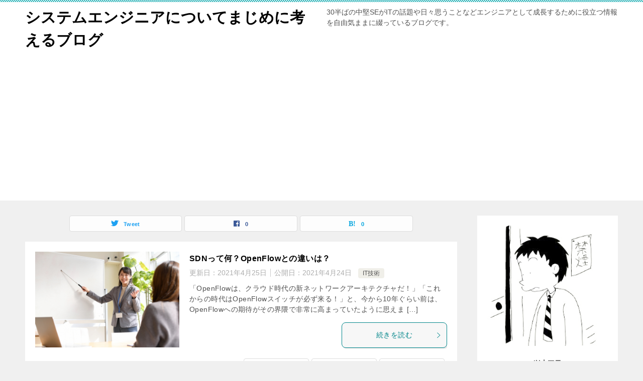

--- FILE ---
content_type: text/html; charset=UTF-8
request_url: https://blog.it-mem.info/page/6/
body_size: 12392
content:
<!doctype html>
<html lang="ja" class="col2">
<head>
<!-- Global site tag (gtag.js) - Google Analytics -->
<script async src="https://www.googletagmanager.com/gtag/js?id=G-Z5773810S6"></script>
<script>
  window.dataLayer = window.dataLayer || [];
  function gtag(){dataLayer.push(arguments);}
  gtag('js', new Date());

  gtag('config', 'G-Z5773810S6');
</script>	<meta charset="UTF-8">
	<meta name="viewport" content="width=device-width, initial-scale=1">
	<link rel="profile" href="http://gmpg.org/xfn/11">

	<title>システムエンジニアについてまじめに考えるブログ ｜ ページ 6</title>
<meta name='robots' content='max-image-preview:large' />
    <script>
        var ajaxurl = 'https://blog.it-mem.info/wp-admin/admin-ajax.php';
        var sns_cnt = true;
            </script>
	<link rel="alternate" type="application/rss+xml" title="システムエンジニアについてまじめに考えるブログ &raquo; フィード" href="https://blog.it-mem.info/feed/" />
<link rel="alternate" type="application/rss+xml" title="システムエンジニアについてまじめに考えるブログ &raquo; コメントフィード" href="https://blog.it-mem.info/comments/feed/" />
<script type="text/javascript">
window._wpemojiSettings = {"baseUrl":"https:\/\/s.w.org\/images\/core\/emoji\/14.0.0\/72x72\/","ext":".png","svgUrl":"https:\/\/s.w.org\/images\/core\/emoji\/14.0.0\/svg\/","svgExt":".svg","source":{"concatemoji":"https:\/\/blog.it-mem.info\/wp-includes\/js\/wp-emoji-release.min.js?ver=6.2.8"}};
/*! This file is auto-generated */
!function(e,a,t){var n,r,o,i=a.createElement("canvas"),p=i.getContext&&i.getContext("2d");function s(e,t){p.clearRect(0,0,i.width,i.height),p.fillText(e,0,0);e=i.toDataURL();return p.clearRect(0,0,i.width,i.height),p.fillText(t,0,0),e===i.toDataURL()}function c(e){var t=a.createElement("script");t.src=e,t.defer=t.type="text/javascript",a.getElementsByTagName("head")[0].appendChild(t)}for(o=Array("flag","emoji"),t.supports={everything:!0,everythingExceptFlag:!0},r=0;r<o.length;r++)t.supports[o[r]]=function(e){if(p&&p.fillText)switch(p.textBaseline="top",p.font="600 32px Arial",e){case"flag":return s("\ud83c\udff3\ufe0f\u200d\u26a7\ufe0f","\ud83c\udff3\ufe0f\u200b\u26a7\ufe0f")?!1:!s("\ud83c\uddfa\ud83c\uddf3","\ud83c\uddfa\u200b\ud83c\uddf3")&&!s("\ud83c\udff4\udb40\udc67\udb40\udc62\udb40\udc65\udb40\udc6e\udb40\udc67\udb40\udc7f","\ud83c\udff4\u200b\udb40\udc67\u200b\udb40\udc62\u200b\udb40\udc65\u200b\udb40\udc6e\u200b\udb40\udc67\u200b\udb40\udc7f");case"emoji":return!s("\ud83e\udef1\ud83c\udffb\u200d\ud83e\udef2\ud83c\udfff","\ud83e\udef1\ud83c\udffb\u200b\ud83e\udef2\ud83c\udfff")}return!1}(o[r]),t.supports.everything=t.supports.everything&&t.supports[o[r]],"flag"!==o[r]&&(t.supports.everythingExceptFlag=t.supports.everythingExceptFlag&&t.supports[o[r]]);t.supports.everythingExceptFlag=t.supports.everythingExceptFlag&&!t.supports.flag,t.DOMReady=!1,t.readyCallback=function(){t.DOMReady=!0},t.supports.everything||(n=function(){t.readyCallback()},a.addEventListener?(a.addEventListener("DOMContentLoaded",n,!1),e.addEventListener("load",n,!1)):(e.attachEvent("onload",n),a.attachEvent("onreadystatechange",function(){"complete"===a.readyState&&t.readyCallback()})),(e=t.source||{}).concatemoji?c(e.concatemoji):e.wpemoji&&e.twemoji&&(c(e.twemoji),c(e.wpemoji)))}(window,document,window._wpemojiSettings);
</script>
<style type="text/css">
img.wp-smiley,
img.emoji {
	display: inline !important;
	border: none !important;
	box-shadow: none !important;
	height: 1em !important;
	width: 1em !important;
	margin: 0 0.07em !important;
	vertical-align: -0.1em !important;
	background: none !important;
	padding: 0 !important;
}
</style>
	<link rel='stylesheet' id='wp-block-library-css' href='https://blog.it-mem.info/wp-includes/css/dist/block-library/style.min.css?ver=6.2.8' type='text/css' media='all' />
<link rel='stylesheet' id='classic-theme-styles-css' href='https://blog.it-mem.info/wp-includes/css/classic-themes.min.css?ver=6.2.8' type='text/css' media='all' />
<style id='global-styles-inline-css' type='text/css'>
body{--wp--preset--color--black: #000000;--wp--preset--color--cyan-bluish-gray: #abb8c3;--wp--preset--color--white: #ffffff;--wp--preset--color--pale-pink: #f78da7;--wp--preset--color--vivid-red: #cf2e2e;--wp--preset--color--luminous-vivid-orange: #ff6900;--wp--preset--color--luminous-vivid-amber: #fcb900;--wp--preset--color--light-green-cyan: #7bdcb5;--wp--preset--color--vivid-green-cyan: #00d084;--wp--preset--color--pale-cyan-blue: #8ed1fc;--wp--preset--color--vivid-cyan-blue: #0693e3;--wp--preset--color--vivid-purple: #9b51e0;--wp--preset--gradient--vivid-cyan-blue-to-vivid-purple: linear-gradient(135deg,rgba(6,147,227,1) 0%,rgb(155,81,224) 100%);--wp--preset--gradient--light-green-cyan-to-vivid-green-cyan: linear-gradient(135deg,rgb(122,220,180) 0%,rgb(0,208,130) 100%);--wp--preset--gradient--luminous-vivid-amber-to-luminous-vivid-orange: linear-gradient(135deg,rgba(252,185,0,1) 0%,rgba(255,105,0,1) 100%);--wp--preset--gradient--luminous-vivid-orange-to-vivid-red: linear-gradient(135deg,rgba(255,105,0,1) 0%,rgb(207,46,46) 100%);--wp--preset--gradient--very-light-gray-to-cyan-bluish-gray: linear-gradient(135deg,rgb(238,238,238) 0%,rgb(169,184,195) 100%);--wp--preset--gradient--cool-to-warm-spectrum: linear-gradient(135deg,rgb(74,234,220) 0%,rgb(151,120,209) 20%,rgb(207,42,186) 40%,rgb(238,44,130) 60%,rgb(251,105,98) 80%,rgb(254,248,76) 100%);--wp--preset--gradient--blush-light-purple: linear-gradient(135deg,rgb(255,206,236) 0%,rgb(152,150,240) 100%);--wp--preset--gradient--blush-bordeaux: linear-gradient(135deg,rgb(254,205,165) 0%,rgb(254,45,45) 50%,rgb(107,0,62) 100%);--wp--preset--gradient--luminous-dusk: linear-gradient(135deg,rgb(255,203,112) 0%,rgb(199,81,192) 50%,rgb(65,88,208) 100%);--wp--preset--gradient--pale-ocean: linear-gradient(135deg,rgb(255,245,203) 0%,rgb(182,227,212) 50%,rgb(51,167,181) 100%);--wp--preset--gradient--electric-grass: linear-gradient(135deg,rgb(202,248,128) 0%,rgb(113,206,126) 100%);--wp--preset--gradient--midnight: linear-gradient(135deg,rgb(2,3,129) 0%,rgb(40,116,252) 100%);--wp--preset--duotone--dark-grayscale: url('#wp-duotone-dark-grayscale');--wp--preset--duotone--grayscale: url('#wp-duotone-grayscale');--wp--preset--duotone--purple-yellow: url('#wp-duotone-purple-yellow');--wp--preset--duotone--blue-red: url('#wp-duotone-blue-red');--wp--preset--duotone--midnight: url('#wp-duotone-midnight');--wp--preset--duotone--magenta-yellow: url('#wp-duotone-magenta-yellow');--wp--preset--duotone--purple-green: url('#wp-duotone-purple-green');--wp--preset--duotone--blue-orange: url('#wp-duotone-blue-orange');--wp--preset--font-size--small: 13px;--wp--preset--font-size--medium: 20px;--wp--preset--font-size--large: 36px;--wp--preset--font-size--x-large: 42px;--wp--preset--spacing--20: 0.44rem;--wp--preset--spacing--30: 0.67rem;--wp--preset--spacing--40: 1rem;--wp--preset--spacing--50: 1.5rem;--wp--preset--spacing--60: 2.25rem;--wp--preset--spacing--70: 3.38rem;--wp--preset--spacing--80: 5.06rem;--wp--preset--shadow--natural: 6px 6px 9px rgba(0, 0, 0, 0.2);--wp--preset--shadow--deep: 12px 12px 50px rgba(0, 0, 0, 0.4);--wp--preset--shadow--sharp: 6px 6px 0px rgba(0, 0, 0, 0.2);--wp--preset--shadow--outlined: 6px 6px 0px -3px rgba(255, 255, 255, 1), 6px 6px rgba(0, 0, 0, 1);--wp--preset--shadow--crisp: 6px 6px 0px rgba(0, 0, 0, 1);}:where(.is-layout-flex){gap: 0.5em;}body .is-layout-flow > .alignleft{float: left;margin-inline-start: 0;margin-inline-end: 2em;}body .is-layout-flow > .alignright{float: right;margin-inline-start: 2em;margin-inline-end: 0;}body .is-layout-flow > .aligncenter{margin-left: auto !important;margin-right: auto !important;}body .is-layout-constrained > .alignleft{float: left;margin-inline-start: 0;margin-inline-end: 2em;}body .is-layout-constrained > .alignright{float: right;margin-inline-start: 2em;margin-inline-end: 0;}body .is-layout-constrained > .aligncenter{margin-left: auto !important;margin-right: auto !important;}body .is-layout-constrained > :where(:not(.alignleft):not(.alignright):not(.alignfull)){max-width: var(--wp--style--global--content-size);margin-left: auto !important;margin-right: auto !important;}body .is-layout-constrained > .alignwide{max-width: var(--wp--style--global--wide-size);}body .is-layout-flex{display: flex;}body .is-layout-flex{flex-wrap: wrap;align-items: center;}body .is-layout-flex > *{margin: 0;}:where(.wp-block-columns.is-layout-flex){gap: 2em;}.has-black-color{color: var(--wp--preset--color--black) !important;}.has-cyan-bluish-gray-color{color: var(--wp--preset--color--cyan-bluish-gray) !important;}.has-white-color{color: var(--wp--preset--color--white) !important;}.has-pale-pink-color{color: var(--wp--preset--color--pale-pink) !important;}.has-vivid-red-color{color: var(--wp--preset--color--vivid-red) !important;}.has-luminous-vivid-orange-color{color: var(--wp--preset--color--luminous-vivid-orange) !important;}.has-luminous-vivid-amber-color{color: var(--wp--preset--color--luminous-vivid-amber) !important;}.has-light-green-cyan-color{color: var(--wp--preset--color--light-green-cyan) !important;}.has-vivid-green-cyan-color{color: var(--wp--preset--color--vivid-green-cyan) !important;}.has-pale-cyan-blue-color{color: var(--wp--preset--color--pale-cyan-blue) !important;}.has-vivid-cyan-blue-color{color: var(--wp--preset--color--vivid-cyan-blue) !important;}.has-vivid-purple-color{color: var(--wp--preset--color--vivid-purple) !important;}.has-black-background-color{background-color: var(--wp--preset--color--black) !important;}.has-cyan-bluish-gray-background-color{background-color: var(--wp--preset--color--cyan-bluish-gray) !important;}.has-white-background-color{background-color: var(--wp--preset--color--white) !important;}.has-pale-pink-background-color{background-color: var(--wp--preset--color--pale-pink) !important;}.has-vivid-red-background-color{background-color: var(--wp--preset--color--vivid-red) !important;}.has-luminous-vivid-orange-background-color{background-color: var(--wp--preset--color--luminous-vivid-orange) !important;}.has-luminous-vivid-amber-background-color{background-color: var(--wp--preset--color--luminous-vivid-amber) !important;}.has-light-green-cyan-background-color{background-color: var(--wp--preset--color--light-green-cyan) !important;}.has-vivid-green-cyan-background-color{background-color: var(--wp--preset--color--vivid-green-cyan) !important;}.has-pale-cyan-blue-background-color{background-color: var(--wp--preset--color--pale-cyan-blue) !important;}.has-vivid-cyan-blue-background-color{background-color: var(--wp--preset--color--vivid-cyan-blue) !important;}.has-vivid-purple-background-color{background-color: var(--wp--preset--color--vivid-purple) !important;}.has-black-border-color{border-color: var(--wp--preset--color--black) !important;}.has-cyan-bluish-gray-border-color{border-color: var(--wp--preset--color--cyan-bluish-gray) !important;}.has-white-border-color{border-color: var(--wp--preset--color--white) !important;}.has-pale-pink-border-color{border-color: var(--wp--preset--color--pale-pink) !important;}.has-vivid-red-border-color{border-color: var(--wp--preset--color--vivid-red) !important;}.has-luminous-vivid-orange-border-color{border-color: var(--wp--preset--color--luminous-vivid-orange) !important;}.has-luminous-vivid-amber-border-color{border-color: var(--wp--preset--color--luminous-vivid-amber) !important;}.has-light-green-cyan-border-color{border-color: var(--wp--preset--color--light-green-cyan) !important;}.has-vivid-green-cyan-border-color{border-color: var(--wp--preset--color--vivid-green-cyan) !important;}.has-pale-cyan-blue-border-color{border-color: var(--wp--preset--color--pale-cyan-blue) !important;}.has-vivid-cyan-blue-border-color{border-color: var(--wp--preset--color--vivid-cyan-blue) !important;}.has-vivid-purple-border-color{border-color: var(--wp--preset--color--vivid-purple) !important;}.has-vivid-cyan-blue-to-vivid-purple-gradient-background{background: var(--wp--preset--gradient--vivid-cyan-blue-to-vivid-purple) !important;}.has-light-green-cyan-to-vivid-green-cyan-gradient-background{background: var(--wp--preset--gradient--light-green-cyan-to-vivid-green-cyan) !important;}.has-luminous-vivid-amber-to-luminous-vivid-orange-gradient-background{background: var(--wp--preset--gradient--luminous-vivid-amber-to-luminous-vivid-orange) !important;}.has-luminous-vivid-orange-to-vivid-red-gradient-background{background: var(--wp--preset--gradient--luminous-vivid-orange-to-vivid-red) !important;}.has-very-light-gray-to-cyan-bluish-gray-gradient-background{background: var(--wp--preset--gradient--very-light-gray-to-cyan-bluish-gray) !important;}.has-cool-to-warm-spectrum-gradient-background{background: var(--wp--preset--gradient--cool-to-warm-spectrum) !important;}.has-blush-light-purple-gradient-background{background: var(--wp--preset--gradient--blush-light-purple) !important;}.has-blush-bordeaux-gradient-background{background: var(--wp--preset--gradient--blush-bordeaux) !important;}.has-luminous-dusk-gradient-background{background: var(--wp--preset--gradient--luminous-dusk) !important;}.has-pale-ocean-gradient-background{background: var(--wp--preset--gradient--pale-ocean) !important;}.has-electric-grass-gradient-background{background: var(--wp--preset--gradient--electric-grass) !important;}.has-midnight-gradient-background{background: var(--wp--preset--gradient--midnight) !important;}.has-small-font-size{font-size: var(--wp--preset--font-size--small) !important;}.has-medium-font-size{font-size: var(--wp--preset--font-size--medium) !important;}.has-large-font-size{font-size: var(--wp--preset--font-size--large) !important;}.has-x-large-font-size{font-size: var(--wp--preset--font-size--x-large) !important;}
.wp-block-navigation a:where(:not(.wp-element-button)){color: inherit;}
:where(.wp-block-columns.is-layout-flex){gap: 2em;}
.wp-block-pullquote{font-size: 1.5em;line-height: 1.6;}
</style>
<link rel='stylesheet' id='contact-form-7-css' href='https://blog.it-mem.info/wp-content/plugins/contact-form-7/includes/css/styles.css?ver=5.3.2' type='text/css' media='all' />
<link rel='stylesheet' id='keni_character_css-css' href='https://blog.it-mem.info/wp-content/plugins/keni-character-plugin/css/keni_character.css?ver=6.2.8' type='text/css' media='all' />
<link rel='stylesheet' id='keni-style-css' href='https://blog.it-mem.info/wp-content/themes/keni80_wp_standard_all_202012072105/style.css?ver=6.2.8' type='text/css' media='all' />
<link rel='stylesheet' id='keni_base-css' href='https://blog.it-mem.info/wp-content/themes/keni80_wp_standard_all_202012072105/base.css?ver=6.2.8' type='text/css' media='all' />
<link rel='stylesheet' id='keni-advanced-css' href='https://blog.it-mem.info/wp-content/themes/keni80_wp_standard_all_202012072105/advanced.css?ver=6.2.8' type='text/css' media='all' />
<link rel='stylesheet' id='keni_base_default-css' href='https://blog.it-mem.info/wp-content/themes/keni80_wp_standard_all_202012072105/default-style.css?ver=6.2.8' type='text/css' media='all' />
<link rel='stylesheet' id='amazonjs-css' href='https://blog.it-mem.info/wp-content/plugins/amazonjs/css/amazonjs.css?ver=0.10' type='text/css' media='all' />
<link rel='stylesheet' id='hcb-style-css' href='https://blog.it-mem.info/wp-content/plugins/highlighting-code-block/build/css/hcb--dark.css?ver=1.7.0' type='text/css' media='all' />
<style id='hcb-style-inline-css' type='text/css'>
:root{--hcb-font-size: 14px}:root{--hcb-font-size--mobile: 13px}:root{--hcb-font-family:Menlo, Consolas, "Hiragino Kaku Gothic ProN", "Hiragino Sans", Meiryo, sans-serif;}
</style>
<link rel="canonical" href="https://blog.it-mem.info/page/6/" />
<link rel="https://api.w.org/" href="https://blog.it-mem.info/wp-json/" /><link rel="EditURI" type="application/rsd+xml" title="RSD" href="https://blog.it-mem.info/xmlrpc.php?rsd" />
<meta name="description" content="「システムエンジニアについてまじめに考えるブログ」の記事一覧です（6 / 9ページ）。30半ばの中堅SEがITの話題や日々思うことなどエンジニアとして成長するために役立つ情報を自由気ままに綴っているブログです。">
        <!--OGP-->
		<meta property="og:type" content="article" />
<meta property="og:url" content="https://blog.it-mem.info" />
        <meta property="og:title" content="システムエンジニアについてまじめに考えるブログ"/>
        <meta property="og:description" content="30半ばの中堅SEがITの話題や日々思うことなどエンジニアとして成長するために役立つ情報を自由気ままに綴っているブログです。">
        <meta property="og:site_name" content="システムエンジニアについてまじめに考えるブログ">
        <meta property="og:image" content="">
		        <meta property="og:locale" content="ja_JP">
		        <!--OGP-->
		<link rel="prev" href="https://blog.it-mem.info/page/5/" />
<link rel="next" href="https://blog.it-mem.info/page/7/" />
<script async src="https://pagead2.googlesyndication.com/pagead/js/adsbygoogle.js?client=ca-pub-8001608962714884"
     crossorigin="anonymous"></script>		<style type="text/css" id="wp-custom-css">
			.c2 {
  margin: 1em 0 1em 0;
  border: 1px solid #c1c1c1;
  border-radius: 0px 2px 2px 2px;
  padding: 5px;
  background-color: #fafafa;
  overflow: auto;
  font-family: Consolas, 'Meiryo UI', 'Courier New', Monaco, monospace;
  font-size: 10.5pt;
}		</style>
		<style></style></head>

<body class="home blog paged paged-6 no-gn"><!--ページの属性-->

<div id="top" class="keni-container">

<!--▼▼ ヘッダー ▼▼-->
<div class="keni-header_wrap">
	<div class="keni-header_outer">
		
		<header class="keni-header keni-header_col1">
			<div class="keni-header_inner">

							<h1 class="site-title"><a href="https://blog.it-mem.info/" rel="home">システムエンジニアについてまじめに考えるブログ</a></h1>
			
			<div class="keni-header_cont">
			<p class="site-description">30半ばの中堅SEがITの話題や日々思うことなどエンジニアとして成長するために役立つ情報を自由気ままに綴っているブログです。</p>			</div>

			</div><!--keni-header_inner-->
		</header><!--keni-header-->	</div><!--keni-header_outer-->
</div><!--keni-header_wrap-->
<!--▲▲ ヘッダー ▲▲-->

<div id="click-space"></div>




<div class="keni-main_wrap">
	<div class="keni-main_outer">

		<!--▼▼ メインコンテンツ ▼▼-->
		<main id="main" class="keni-main">
			<div class="keni-main_inner">
								<header>
										<h1 class="page-title screen-reader-text"></h1>
															<aside class="sns-btn_wrap sns-btn_wrap_s">
                                <div class="sns-btn_tw"></div>
        <div class="sns-btn_fb"></div>
        <div class="sns-btn_hatena"></div>
							</aside>
									</header>
				
								<aside class="free-area free-area_before-title">
									</aside><!-- #secondary -->
						<div class="keni-section_wrap keni-section_wrap_style02"><div class="keni-section"><div class="entry-list entry-list_style01">
<article id="post-396" class="post-396 post type-post status-publish format-standard has-post-thumbnail category-it tag-openflow tag-sdn tag-vxlan entry-list_item">
	<div class="entry">
		<figure class="entry_thumb">
			<a href="https://blog.it-mem.info/sdn/">
								<img width="640" height="427" src="https://blog.it-mem.info/wp-content/uploads/2021/04/4512531_s.jpg" class="attachment-post-thumbnail size-post-thumbnail wp-post-image" alt="" decoding="async" loading="lazy" srcset="https://blog.it-mem.info/wp-content/uploads/2021/04/4512531_s.jpg 640w, https://blog.it-mem.info/wp-content/uploads/2021/04/4512531_s-300x200.jpg 300w, https://blog.it-mem.info/wp-content/uploads/2021/04/4512531_s-600x400.jpg 600w" sizes="(max-width: 640px) 100vw, 640px" />								</a>
		</figure>
		<div class="entry_inner">
			<h2 class="entry_title"><a href="https://blog.it-mem.info/sdn/">SDNって何？OpenFlowとの違いは？</a></h2>
			<div class="entry_status">
		<ul class="entry_date">
		<li class="entry_date_item">更新日：<time itemprop="dateModified" datetime="2021-04-25T11:46:11+09:00" content="2021-04-25T11:46:11+09:00">2021年4月25日</time></li>		<li class="entry_date_item">公開日：<time itemprop="datePublished" datetime="2021-04-24T17:42:06+09:00" content="2021-04-24T17:42:06+09:00">2021年4月24日</time></li>	</ul>
		<ul class="entry_category">
		<li class="entry_category_item it%e6%8a%80%e8%a1%93"><a href="https://blog.it-mem.info/category/it%e6%8a%80%e8%a1%93/">IT技術</a></li>	</ul>
</div>
			<div class="entry_description">
			「OpenFlowは、クラウド時代の新ネットワークアーキテクチャだ！」「これからの時代はOpenFlowスイッチが必ず来る！」と、今から10年ぐらい前は、OpenFlowへの期待がその界隈で非常に高まっていたように思えま [&hellip;]			</div>
			<div class="ently_read-more">
				<a href="https://blog.it-mem.info/sdn/" class="btn dir-arw_r"><span class="icon_arrow_s_right"></span>続きを読む</a>
			</div>
		</div>
				<aside class="sns-btn_wrap">
	        <div class="sns-btn_tw" data-url="https://blog.it-mem.info/sdn/" data-title="%E3%82%B7%E3%82%B9%E3%83%86%E3%83%A0%E3%82%A8%E3%83%B3%E3%82%B8%E3%83%8B%E3%82%A2%E3%81%AB%E3%81%A4%E3%81%84%E3%81%A6%E3%81%BE%E3%81%98%E3%82%81%E3%81%AB%E8%80%83%E3%81%88%E3%82%8B%E3%83%96%E3%83%AD%E3%82%B0+%EF%BD%9C+%E3%83%9A%E3%83%BC%E3%82%B8+6"></div>
        <div class="sns-btn_fb" data-url="https://blog.it-mem.info/sdn/" data-title="%E3%82%B7%E3%82%B9%E3%83%86%E3%83%A0%E3%82%A8%E3%83%B3%E3%82%B8%E3%83%8B%E3%82%A2%E3%81%AB%E3%81%A4%E3%81%84%E3%81%A6%E3%81%BE%E3%81%98%E3%82%81%E3%81%AB%E8%80%83%E3%81%88%E3%82%8B%E3%83%96%E3%83%AD%E3%82%B0+%EF%BD%9C+%E3%83%9A%E3%83%BC%E3%82%B8+6"></div>
        <div class="sns-btn_hatena" data-url="https://blog.it-mem.info/sdn/" data-title="%E3%82%B7%E3%82%B9%E3%83%86%E3%83%A0%E3%82%A8%E3%83%B3%E3%82%B8%E3%83%8B%E3%82%A2%E3%81%AB%E3%81%A4%E3%81%84%E3%81%A6%E3%81%BE%E3%81%98%E3%82%81%E3%81%AB%E8%80%83%E3%81%88%E3%82%8B%E3%83%96%E3%83%AD%E3%82%B0+%EF%BD%9C+%E3%83%9A%E3%83%BC%E3%82%B8+6"></div>
		</aside>			</div>
</article>

<article id="post-386" class="post-386 post type-post status-publish format-standard has-post-thumbnail category-it tag-https tag-ssl-tls tag-58 entry-list_item">
	<div class="entry">
		<figure class="entry_thumb">
			<a href="https://blog.it-mem.info/ssl-tls/">
								<img width="640" height="427" src="https://blog.it-mem.info/wp-content/uploads/2021/04/4033473_s.jpg" class="attachment-post-thumbnail size-post-thumbnail wp-post-image" alt="" decoding="async" loading="lazy" srcset="https://blog.it-mem.info/wp-content/uploads/2021/04/4033473_s.jpg 640w, https://blog.it-mem.info/wp-content/uploads/2021/04/4033473_s-300x200.jpg 300w, https://blog.it-mem.info/wp-content/uploads/2021/04/4033473_s-600x400.jpg 600w" sizes="(max-width: 640px) 100vw, 640px" />								</a>
		</figure>
		<div class="entry_inner">
			<h2 class="entry_title"><a href="https://blog.it-mem.info/ssl-tls/">SSL/TLSって何？【何から何を守っているの？】</a></h2>
			<div class="entry_status">
		<ul class="entry_date">
		<li class="entry_date_item">更新日：<time itemprop="dateModified" datetime="2021-04-13T00:37:12+09:00" content="2021-04-13T00:37:12+09:00">2021年4月13日</time></li>		<li class="entry_date_item">公開日：<time itemprop="datePublished" datetime="2021-04-10T14:35:23+09:00" content="2021-04-10T14:35:23+09:00">2021年4月10日</time></li>	</ul>
		<ul class="entry_category">
		<li class="entry_category_item it%e6%8a%80%e8%a1%93"><a href="https://blog.it-mem.info/category/it%e6%8a%80%e8%a1%93/">IT技術</a></li>	</ul>
</div>
			<div class="entry_description">
			情報化社会の現在において、ネットワーク上には本当に様々な情報が流れています。名前、住所、電話番号といった個人情報、IDやパスワード、クレジットカード番号、企業の発展や存続にかかわる、きわめて重要な社外秘情報、プライベート [&hellip;]			</div>
			<div class="ently_read-more">
				<a href="https://blog.it-mem.info/ssl-tls/" class="btn dir-arw_r"><span class="icon_arrow_s_right"></span>続きを読む</a>
			</div>
		</div>
				<aside class="sns-btn_wrap">
	        <div class="sns-btn_tw" data-url="https://blog.it-mem.info/ssl-tls/" data-title="%E3%82%B7%E3%82%B9%E3%83%86%E3%83%A0%E3%82%A8%E3%83%B3%E3%82%B8%E3%83%8B%E3%82%A2%E3%81%AB%E3%81%A4%E3%81%84%E3%81%A6%E3%81%BE%E3%81%98%E3%82%81%E3%81%AB%E8%80%83%E3%81%88%E3%82%8B%E3%83%96%E3%83%AD%E3%82%B0+%EF%BD%9C+%E3%83%9A%E3%83%BC%E3%82%B8+6"></div>
        <div class="sns-btn_fb" data-url="https://blog.it-mem.info/ssl-tls/" data-title="%E3%82%B7%E3%82%B9%E3%83%86%E3%83%A0%E3%82%A8%E3%83%B3%E3%82%B8%E3%83%8B%E3%82%A2%E3%81%AB%E3%81%A4%E3%81%84%E3%81%A6%E3%81%BE%E3%81%98%E3%82%81%E3%81%AB%E8%80%83%E3%81%88%E3%82%8B%E3%83%96%E3%83%AD%E3%82%B0+%EF%BD%9C+%E3%83%9A%E3%83%BC%E3%82%B8+6"></div>
        <div class="sns-btn_hatena" data-url="https://blog.it-mem.info/ssl-tls/" data-title="%E3%82%B7%E3%82%B9%E3%83%86%E3%83%A0%E3%82%A8%E3%83%B3%E3%82%B8%E3%83%8B%E3%82%A2%E3%81%AB%E3%81%A4%E3%81%84%E3%81%A6%E3%81%BE%E3%81%98%E3%82%81%E3%81%AB%E8%80%83%E3%81%88%E3%82%8B%E3%83%96%E3%83%AD%E3%82%B0+%EF%BD%9C+%E3%83%9A%E3%83%BC%E3%82%B8+6"></div>
		</aside>			</div>
</article>

<article id="post-369" class="post-369 post type-post status-publish format-standard has-post-thumbnail category-it tag-ospf tag-67 tag-75 tag-70 entry-list_item">
	<div class="entry">
		<figure class="entry_thumb">
			<a href="https://blog.it-mem.info/ospf/">
								<img width="640" height="427" src="https://blog.it-mem.info/wp-content/uploads/2021/03/3294470_s.jpg" class="attachment-post-thumbnail size-post-thumbnail wp-post-image" alt="" decoding="async" loading="lazy" srcset="https://blog.it-mem.info/wp-content/uploads/2021/03/3294470_s.jpg 640w, https://blog.it-mem.info/wp-content/uploads/2021/03/3294470_s-300x200.jpg 300w, https://blog.it-mem.info/wp-content/uploads/2021/03/3294470_s-600x400.jpg 600w" sizes="(max-width: 640px) 100vw, 640px" />								</a>
		</figure>
		<div class="entry_inner">
			<h2 class="entry_title"><a href="https://blog.it-mem.info/ospf/">OSPFでネットワーク経路を冗長化【現在の主流のルーティングプロトコル】</a></h2>
			<div class="entry_status">
		<ul class="entry_date">
		<li class="entry_date_item">更新日：<time itemprop="dateModified" datetime="2021-03-27T18:41:29+09:00" content="2021-03-27T18:41:29+09:00">2021年3月27日</time></li>		<li class="entry_date_item">公開日：<time itemprop="datePublished" datetime="2021-03-24T19:00:35+09:00" content="2021-03-24T19:00:35+09:00">2021年3月24日</time></li>	</ul>
		<ul class="entry_category">
		<li class="entry_category_item it%e6%8a%80%e8%a1%93"><a href="https://blog.it-mem.info/category/it%e6%8a%80%e8%a1%93/">IT技術</a></li>	</ul>
</div>
			<div class="entry_description">
			OSPFはTCP/IPネットワークで用いられるルーティングプロトコルの一つです。自律システム（AS：Autonomous System）の内部で経路選択を行なうIGP（Interior Gateway Protocol） [&hellip;]			</div>
			<div class="ently_read-more">
				<a href="https://blog.it-mem.info/ospf/" class="btn dir-arw_r"><span class="icon_arrow_s_right"></span>続きを読む</a>
			</div>
		</div>
				<aside class="sns-btn_wrap">
	        <div class="sns-btn_tw" data-url="https://blog.it-mem.info/ospf/" data-title="%E3%82%B7%E3%82%B9%E3%83%86%E3%83%A0%E3%82%A8%E3%83%B3%E3%82%B8%E3%83%8B%E3%82%A2%E3%81%AB%E3%81%A4%E3%81%84%E3%81%A6%E3%81%BE%E3%81%98%E3%82%81%E3%81%AB%E8%80%83%E3%81%88%E3%82%8B%E3%83%96%E3%83%AD%E3%82%B0+%EF%BD%9C+%E3%83%9A%E3%83%BC%E3%82%B8+6"></div>
        <div class="sns-btn_fb" data-url="https://blog.it-mem.info/ospf/" data-title="%E3%82%B7%E3%82%B9%E3%83%86%E3%83%A0%E3%82%A8%E3%83%B3%E3%82%B8%E3%83%8B%E3%82%A2%E3%81%AB%E3%81%A4%E3%81%84%E3%81%A6%E3%81%BE%E3%81%98%E3%82%81%E3%81%AB%E8%80%83%E3%81%88%E3%82%8B%E3%83%96%E3%83%AD%E3%82%B0+%EF%BD%9C+%E3%83%9A%E3%83%BC%E3%82%B8+6"></div>
        <div class="sns-btn_hatena" data-url="https://blog.it-mem.info/ospf/" data-title="%E3%82%B7%E3%82%B9%E3%83%86%E3%83%A0%E3%82%A8%E3%83%B3%E3%82%B8%E3%83%8B%E3%82%A2%E3%81%AB%E3%81%A4%E3%81%84%E3%81%A6%E3%81%BE%E3%81%98%E3%82%81%E3%81%AB%E8%80%83%E3%81%88%E3%82%8B%E3%83%96%E3%83%AD%E3%82%B0+%EF%BD%9C+%E3%83%9A%E3%83%BC%E3%82%B8+6"></div>
		</aside>			</div>
</article>

<article id="post-355" class="post-355 post type-post status-publish format-standard has-post-thumbnail category-it tag-stp tag-73 tag-70 entry-list_item">
	<div class="entry">
		<figure class="entry_thumb">
			<a href="https://blog.it-mem.info/stp/">
								<img width="640" height="427" src="https://blog.it-mem.info/wp-content/uploads/2021/03/3470305_s.jpg" class="attachment-post-thumbnail size-post-thumbnail wp-post-image" alt="" decoding="async" loading="lazy" srcset="https://blog.it-mem.info/wp-content/uploads/2021/03/3470305_s.jpg 640w, https://blog.it-mem.info/wp-content/uploads/2021/03/3470305_s-300x200.jpg 300w, https://blog.it-mem.info/wp-content/uploads/2021/03/3470305_s-600x400.jpg 600w" sizes="(max-width: 640px) 100vw, 640px" />								</a>
		</figure>
		<div class="entry_inner">
			<h2 class="entry_title"><a href="https://blog.it-mem.info/stp/">STP（スパニングツリー）でスイッチを冗長化【スイッチは壊れやすい】</a></h2>
			<div class="entry_status">
		<ul class="entry_date">
		<li class="entry_date_item">更新日：<time itemprop="dateModified" datetime="2021-03-22T12:58:52+09:00" content="2021-03-22T12:58:52+09:00">2021年3月22日</time></li>		<li class="entry_date_item">公開日：<time itemprop="datePublished" datetime="2021-03-21T23:34:08+09:00" content="2021-03-21T23:34:08+09:00">2021年3月21日</time></li>	</ul>
		<ul class="entry_category">
		<li class="entry_category_item it%e6%8a%80%e8%a1%93"><a href="https://blog.it-mem.info/category/it%e6%8a%80%e8%a1%93/">IT技術</a></li>	</ul>
</div>
			<div class="entry_description">
			スイッチングハブはMACアドレスを基にフレームを中継するネットワーク機器です。レイヤー2で動作し、単にスイッチとも呼ばれます。ネットワークを組む際、スイッチングハブはどんな構成においても必ずと言って良いほど、使われる機器 [&hellip;]			</div>
			<div class="ently_read-more">
				<a href="https://blog.it-mem.info/stp/" class="btn dir-arw_r"><span class="icon_arrow_s_right"></span>続きを読む</a>
			</div>
		</div>
				<aside class="sns-btn_wrap">
	        <div class="sns-btn_tw" data-url="https://blog.it-mem.info/stp/" data-title="%E3%82%B7%E3%82%B9%E3%83%86%E3%83%A0%E3%82%A8%E3%83%B3%E3%82%B8%E3%83%8B%E3%82%A2%E3%81%AB%E3%81%A4%E3%81%84%E3%81%A6%E3%81%BE%E3%81%98%E3%82%81%E3%81%AB%E8%80%83%E3%81%88%E3%82%8B%E3%83%96%E3%83%AD%E3%82%B0+%EF%BD%9C+%E3%83%9A%E3%83%BC%E3%82%B8+6"></div>
        <div class="sns-btn_fb" data-url="https://blog.it-mem.info/stp/" data-title="%E3%82%B7%E3%82%B9%E3%83%86%E3%83%A0%E3%82%A8%E3%83%B3%E3%82%B8%E3%83%8B%E3%82%A2%E3%81%AB%E3%81%A4%E3%81%84%E3%81%A6%E3%81%BE%E3%81%98%E3%82%81%E3%81%AB%E8%80%83%E3%81%88%E3%82%8B%E3%83%96%E3%83%AD%E3%82%B0+%EF%BD%9C+%E3%83%9A%E3%83%BC%E3%82%B8+6"></div>
        <div class="sns-btn_hatena" data-url="https://blog.it-mem.info/stp/" data-title="%E3%82%B7%E3%82%B9%E3%83%86%E3%83%A0%E3%82%A8%E3%83%B3%E3%82%B8%E3%83%8B%E3%82%A2%E3%81%AB%E3%81%A4%E3%81%84%E3%81%A6%E3%81%BE%E3%81%98%E3%82%81%E3%81%AB%E8%80%83%E3%81%88%E3%82%8B%E3%83%96%E3%83%AD%E3%82%B0+%EF%BD%9C+%E3%83%9A%E3%83%BC%E3%82%B8+6"></div>
		</aside>			</div>
</article>

<article id="post-342" class="post-342 post type-post status-publish format-standard has-post-thumbnail category-it tag-dns tag-vrrp tag-70 entry-list_item">
	<div class="entry">
		<figure class="entry_thumb">
			<a href="https://blog.it-mem.info/vrrp-ext/">
								<img width="640" height="427" src="https://blog.it-mem.info/wp-content/uploads/2021/03/4192885_s-1.jpg" class="attachment-post-thumbnail size-post-thumbnail wp-post-image" alt="" decoding="async" loading="lazy" srcset="https://blog.it-mem.info/wp-content/uploads/2021/03/4192885_s-1.jpg 640w, https://blog.it-mem.info/wp-content/uploads/2021/03/4192885_s-1-300x200.jpg 300w, https://blog.it-mem.info/wp-content/uploads/2021/03/4192885_s-1-600x400.jpg 600w" sizes="(max-width: 640px) 100vw, 640px" />								</a>
		</figure>
		<div class="entry_inner">
			<h2 class="entry_title"><a href="https://blog.it-mem.info/vrrp-ext/">VRRPの応用【負荷分散を実現する】</a></h2>
			<div class="entry_status">
		<ul class="entry_date">
				<li class="entry_date_item">公開日：<time itemprop="datePublished" datetime="2021-03-20T23:35:20+09:00" content="2021-03-20T23:35:20+09:00">2021年3月20日</time></li>	</ul>
		<ul class="entry_category">
		<li class="entry_category_item it%e6%8a%80%e8%a1%93"><a href="https://blog.it-mem.info/category/it%e6%8a%80%e8%a1%93/">IT技術</a></li>	</ul>
</div>
			<div class="entry_description">
			VRRPはルータなどの装置を冗長化する仕組みであるということを前回の記事で見てきました。 冗長化によって、システム障害や常時稼動しているシステムへの負担が一時的に過剰になった場合に、システムダウンを回避して業務やサービス [&hellip;]			</div>
			<div class="ently_read-more">
				<a href="https://blog.it-mem.info/vrrp-ext/" class="btn dir-arw_r"><span class="icon_arrow_s_right"></span>続きを読む</a>
			</div>
		</div>
				<aside class="sns-btn_wrap">
	        <div class="sns-btn_tw" data-url="https://blog.it-mem.info/vrrp-ext/" data-title="%E3%82%B7%E3%82%B9%E3%83%86%E3%83%A0%E3%82%A8%E3%83%B3%E3%82%B8%E3%83%8B%E3%82%A2%E3%81%AB%E3%81%A4%E3%81%84%E3%81%A6%E3%81%BE%E3%81%98%E3%82%81%E3%81%AB%E8%80%83%E3%81%88%E3%82%8B%E3%83%96%E3%83%AD%E3%82%B0+%EF%BD%9C+%E3%83%9A%E3%83%BC%E3%82%B8+6"></div>
        <div class="sns-btn_fb" data-url="https://blog.it-mem.info/vrrp-ext/" data-title="%E3%82%B7%E3%82%B9%E3%83%86%E3%83%A0%E3%82%A8%E3%83%B3%E3%82%B8%E3%83%8B%E3%82%A2%E3%81%AB%E3%81%A4%E3%81%84%E3%81%A6%E3%81%BE%E3%81%98%E3%82%81%E3%81%AB%E8%80%83%E3%81%88%E3%82%8B%E3%83%96%E3%83%AD%E3%82%B0+%EF%BD%9C+%E3%83%9A%E3%83%BC%E3%82%B8+6"></div>
        <div class="sns-btn_hatena" data-url="https://blog.it-mem.info/vrrp-ext/" data-title="%E3%82%B7%E3%82%B9%E3%83%86%E3%83%A0%E3%82%A8%E3%83%B3%E3%82%B8%E3%83%8B%E3%82%A2%E3%81%AB%E3%81%A4%E3%81%84%E3%81%A6%E3%81%BE%E3%81%98%E3%82%81%E3%81%AB%E8%80%83%E3%81%88%E3%82%8B%E3%83%96%E3%83%AD%E3%82%B0+%EF%BD%9C+%E3%83%9A%E3%83%BC%E3%82%B8+6"></div>
		</aside>			</div>
</article>

<article id="post-331" class="post-331 post type-post status-publish format-standard has-post-thumbnail category-it tag-vrrp tag-63 tag-67 tag-70 entry-list_item">
	<div class="entry">
		<figure class="entry_thumb">
			<a href="https://blog.it-mem.info/vrrp/">
								<img width="640" height="427" src="https://blog.it-mem.info/wp-content/uploads/2021/03/3879792_s.jpg" class="attachment-post-thumbnail size-post-thumbnail wp-post-image" alt="" decoding="async" loading="lazy" srcset="https://blog.it-mem.info/wp-content/uploads/2021/03/3879792_s.jpg 640w, https://blog.it-mem.info/wp-content/uploads/2021/03/3879792_s-300x200.jpg 300w, https://blog.it-mem.info/wp-content/uploads/2021/03/3879792_s-600x400.jpg 600w" sizes="(max-width: 640px) 100vw, 640px" />								</a>
		</figure>
		<div class="entry_inner">
			<h2 class="entry_title"><a href="https://blog.it-mem.info/vrrp/">VRRPでルータを冗長化【万が一の備えは大事】</a></h2>
			<div class="entry_status">
		<ul class="entry_date">
		<li class="entry_date_item">更新日：<time itemprop="dateModified" datetime="2021-03-20T23:09:55+09:00" content="2021-03-20T23:09:55+09:00">2021年3月20日</time></li>		<li class="entry_date_item">公開日：<time itemprop="datePublished" datetime="2021-03-19T01:15:46+09:00" content="2021-03-19T01:15:46+09:00">2021年3月19日</time></li>	</ul>
		<ul class="entry_category">
		<li class="entry_category_item it%e6%8a%80%e8%a1%93"><a href="https://blog.it-mem.info/category/it%e6%8a%80%e8%a1%93/">IT技術</a></li>	</ul>
</div>
			<div class="entry_description">
			今の時代、何をするにも故障などの万が一に備えたバックアップが必要です。SVNなどのバージョン管理サーバーが落ちると、仕事にならない、メールサーバーが落ちると「早く復旧させろ！」と、すぐにでも怒号が飛び交う。ITシステムは [&hellip;]			</div>
			<div class="ently_read-more">
				<a href="https://blog.it-mem.info/vrrp/" class="btn dir-arw_r"><span class="icon_arrow_s_right"></span>続きを読む</a>
			</div>
		</div>
				<aside class="sns-btn_wrap">
	        <div class="sns-btn_tw" data-url="https://blog.it-mem.info/vrrp/" data-title="%E3%82%B7%E3%82%B9%E3%83%86%E3%83%A0%E3%82%A8%E3%83%B3%E3%82%B8%E3%83%8B%E3%82%A2%E3%81%AB%E3%81%A4%E3%81%84%E3%81%A6%E3%81%BE%E3%81%98%E3%82%81%E3%81%AB%E8%80%83%E3%81%88%E3%82%8B%E3%83%96%E3%83%AD%E3%82%B0+%EF%BD%9C+%E3%83%9A%E3%83%BC%E3%82%B8+6"></div>
        <div class="sns-btn_fb" data-url="https://blog.it-mem.info/vrrp/" data-title="%E3%82%B7%E3%82%B9%E3%83%86%E3%83%A0%E3%82%A8%E3%83%B3%E3%82%B8%E3%83%8B%E3%82%A2%E3%81%AB%E3%81%A4%E3%81%84%E3%81%A6%E3%81%BE%E3%81%98%E3%82%81%E3%81%AB%E8%80%83%E3%81%88%E3%82%8B%E3%83%96%E3%83%AD%E3%82%B0+%EF%BD%9C+%E3%83%9A%E3%83%BC%E3%82%B8+6"></div>
        <div class="sns-btn_hatena" data-url="https://blog.it-mem.info/vrrp/" data-title="%E3%82%B7%E3%82%B9%E3%83%86%E3%83%A0%E3%82%A8%E3%83%B3%E3%82%B8%E3%83%8B%E3%82%A2%E3%81%AB%E3%81%A4%E3%81%84%E3%81%A6%E3%81%BE%E3%81%98%E3%82%81%E3%81%AB%E8%80%83%E3%81%88%E3%82%8B%E3%83%96%E3%83%AD%E3%82%B0+%EF%BD%9C+%E3%83%9A%E3%83%BC%E3%82%B8+6"></div>
		</aside>			</div>
</article>

<article id="post-321" class="post-321 post type-post status-publish format-standard has-post-thumbnail category-it tag-ipv4 tag-ipv6 tag-64 tag-66 entry-list_item">
	<div class="entry">
		<figure class="entry_thumb">
			<a href="https://blog.it-mem.info/ipv6-v4/">
								<img width="640" height="427" src="https://blog.it-mem.info/wp-content/uploads/2021/03/1317285_s.jpg" class="attachment-post-thumbnail size-post-thumbnail wp-post-image" alt="" decoding="async" loading="lazy" srcset="https://blog.it-mem.info/wp-content/uploads/2021/03/1317285_s.jpg 640w, https://blog.it-mem.info/wp-content/uploads/2021/03/1317285_s-300x200.jpg 300w, https://blog.it-mem.info/wp-content/uploads/2021/03/1317285_s-600x400.jpg 600w" sizes="(max-width: 640px) 100vw, 640px" />								</a>
		</figure>
		<div class="entry_inner">
			<h2 class="entry_title"><a href="https://blog.it-mem.info/ipv6-v4/">IPv6とIPv4を共存させる！【IPv6移行なんてやってられない】</a></h2>
			<div class="entry_status">
		<ul class="entry_date">
				<li class="entry_date_item">公開日：<time itemprop="datePublished" datetime="2021-03-18T16:51:00+09:00" content="2021-03-18T16:51:00+09:00">2021年3月18日</time></li>	</ul>
		<ul class="entry_category">
		<li class="entry_category_item it%e6%8a%80%e8%a1%93"><a href="https://blog.it-mem.info/category/it%e6%8a%80%e8%a1%93/">IT技術</a></li>	</ul>
</div>
			<div class="entry_description">
			インターネット接続機器が爆発的に増えて、このままではIPv4のアドレスが枯渇してしまう、少ない資源をなんとか有効活用しようとして生まれた技術がプライベートアドレスやNAT、クラスレスアドレッシング（サブネットマスク）など [&hellip;]			</div>
			<div class="ently_read-more">
				<a href="https://blog.it-mem.info/ipv6-v4/" class="btn dir-arw_r"><span class="icon_arrow_s_right"></span>続きを読む</a>
			</div>
		</div>
				<aside class="sns-btn_wrap">
	        <div class="sns-btn_tw" data-url="https://blog.it-mem.info/ipv6-v4/" data-title="%E3%82%B7%E3%82%B9%E3%83%86%E3%83%A0%E3%82%A8%E3%83%B3%E3%82%B8%E3%83%8B%E3%82%A2%E3%81%AB%E3%81%A4%E3%81%84%E3%81%A6%E3%81%BE%E3%81%98%E3%82%81%E3%81%AB%E8%80%83%E3%81%88%E3%82%8B%E3%83%96%E3%83%AD%E3%82%B0+%EF%BD%9C+%E3%83%9A%E3%83%BC%E3%82%B8+6"></div>
        <div class="sns-btn_fb" data-url="https://blog.it-mem.info/ipv6-v4/" data-title="%E3%82%B7%E3%82%B9%E3%83%86%E3%83%A0%E3%82%A8%E3%83%B3%E3%82%B8%E3%83%8B%E3%82%A2%E3%81%AB%E3%81%A4%E3%81%84%E3%81%A6%E3%81%BE%E3%81%98%E3%82%81%E3%81%AB%E8%80%83%E3%81%88%E3%82%8B%E3%83%96%E3%83%AD%E3%82%B0+%EF%BD%9C+%E3%83%9A%E3%83%BC%E3%82%B8+6"></div>
        <div class="sns-btn_hatena" data-url="https://blog.it-mem.info/ipv6-v4/" data-title="%E3%82%B7%E3%82%B9%E3%83%86%E3%83%A0%E3%82%A8%E3%83%B3%E3%82%B8%E3%83%8B%E3%82%A2%E3%81%AB%E3%81%A4%E3%81%84%E3%81%A6%E3%81%BE%E3%81%98%E3%82%81%E3%81%AB%E8%80%83%E3%81%88%E3%82%8B%E3%83%96%E3%83%AD%E3%82%B0+%EF%BD%9C+%E3%83%9A%E3%83%BC%E3%82%B8+6"></div>
		</aside>			</div>
</article>

<article id="post-302" class="post-302 post type-post status-publish format-standard has-post-thumbnail category-it tag-ipv4 tag-ipv6 tag-63 entry-list_item">
	<div class="entry">
		<figure class="entry_thumb">
			<a href="https://blog.it-mem.info/ipv6/">
								<img width="640" height="427" src="https://blog.it-mem.info/wp-content/uploads/2021/03/4353405_s.jpg" class="attachment-post-thumbnail size-post-thumbnail wp-post-image" alt="" decoding="async" loading="lazy" srcset="https://blog.it-mem.info/wp-content/uploads/2021/03/4353405_s.jpg 640w, https://blog.it-mem.info/wp-content/uploads/2021/03/4353405_s-300x200.jpg 300w, https://blog.it-mem.info/wp-content/uploads/2021/03/4353405_s-600x400.jpg 600w" sizes="(max-width: 640px) 100vw, 640px" />								</a>
		</figure>
		<div class="entry_inner">
			<h2 class="entry_title"><a href="https://blog.it-mem.info/ipv6/">IPv6入門！【IPv6なんてまだ必要ない？】</a></h2>
			<div class="entry_status">
		<ul class="entry_date">
		<li class="entry_date_item">更新日：<time itemprop="dateModified" datetime="2021-04-10T13:07:01+09:00" content="2021-04-10T13:07:01+09:00">2021年4月10日</time></li>		<li class="entry_date_item">公開日：<time itemprop="datePublished" datetime="2021-03-17T00:10:52+09:00" content="2021-03-17T00:10:52+09:00">2021年3月17日</time></li>	</ul>
		<ul class="entry_category">
		<li class="entry_category_item it%e6%8a%80%e8%a1%93"><a href="https://blog.it-mem.info/category/it%e6%8a%80%e8%a1%93/">IT技術</a></li>	</ul>
</div>
			<div class="entry_description">
			インターネットは世の中にひとつしか存在しないのでしょうか。いえ、違います。実は2つの世界があります。それが「IPv4」と「IPv6」です。 毎日何かしらで利用するインターネットですが、今、どちらの世界にアクセスしているの [&hellip;]			</div>
			<div class="ently_read-more">
				<a href="https://blog.it-mem.info/ipv6/" class="btn dir-arw_r"><span class="icon_arrow_s_right"></span>続きを読む</a>
			</div>
		</div>
				<aside class="sns-btn_wrap">
	        <div class="sns-btn_tw" data-url="https://blog.it-mem.info/ipv6/" data-title="%E3%82%B7%E3%82%B9%E3%83%86%E3%83%A0%E3%82%A8%E3%83%B3%E3%82%B8%E3%83%8B%E3%82%A2%E3%81%AB%E3%81%A4%E3%81%84%E3%81%A6%E3%81%BE%E3%81%98%E3%82%81%E3%81%AB%E8%80%83%E3%81%88%E3%82%8B%E3%83%96%E3%83%AD%E3%82%B0+%EF%BD%9C+%E3%83%9A%E3%83%BC%E3%82%B8+6"></div>
        <div class="sns-btn_fb" data-url="https://blog.it-mem.info/ipv6/" data-title="%E3%82%B7%E3%82%B9%E3%83%86%E3%83%A0%E3%82%A8%E3%83%B3%E3%82%B8%E3%83%8B%E3%82%A2%E3%81%AB%E3%81%A4%E3%81%84%E3%81%A6%E3%81%BE%E3%81%98%E3%82%81%E3%81%AB%E8%80%83%E3%81%88%E3%82%8B%E3%83%96%E3%83%AD%E3%82%B0+%EF%BD%9C+%E3%83%9A%E3%83%BC%E3%82%B8+6"></div>
        <div class="sns-btn_hatena" data-url="https://blog.it-mem.info/ipv6/" data-title="%E3%82%B7%E3%82%B9%E3%83%86%E3%83%A0%E3%82%A8%E3%83%B3%E3%82%B8%E3%83%8B%E3%82%A2%E3%81%AB%E3%81%A4%E3%81%84%E3%81%A6%E3%81%BE%E3%81%98%E3%82%81%E3%81%AB%E8%80%83%E3%81%88%E3%82%8B%E3%83%96%E3%83%AD%E3%82%B0+%EF%BD%9C+%E3%83%9A%E3%83%BC%E3%82%B8+6"></div>
		</aside>			</div>
</article>

<article id="post-282" class="post-282 post type-post status-publish format-standard has-post-thumbnail category-it tag-dns tag-nslookup entry-list_item">
	<div class="entry">
		<figure class="entry_thumb">
			<a href="https://blog.it-mem.info/dns/">
								<img width="640" height="427" src="https://blog.it-mem.info/wp-content/uploads/2021/03/2626550_s.jpg" class="attachment-post-thumbnail size-post-thumbnail wp-post-image" alt="" decoding="async" loading="lazy" srcset="https://blog.it-mem.info/wp-content/uploads/2021/03/2626550_s.jpg 640w, https://blog.it-mem.info/wp-content/uploads/2021/03/2626550_s-300x200.jpg 300w, https://blog.it-mem.info/wp-content/uploads/2021/03/2626550_s-600x400.jpg 600w" sizes="(max-width: 640px) 100vw, 640px" />								</a>
		</figure>
		<div class="entry_inner">
			<h2 class="entry_title"><a href="https://blog.it-mem.info/dns/">DNSの仕組みを徹底解明！【シンプルだけどすごい技術】</a></h2>
			<div class="entry_status">
		<ul class="entry_date">
				<li class="entry_date_item">公開日：<time itemprop="datePublished" datetime="2021-03-16T12:44:01+09:00" content="2021-03-16T12:44:01+09:00">2021年3月16日</time></li>	</ul>
		<ul class="entry_category">
		<li class="entry_category_item it%e6%8a%80%e8%a1%93"><a href="https://blog.it-mem.info/category/it%e6%8a%80%e8%a1%93/">IT技術</a></li>	</ul>
</div>
			<div class="entry_description">
			DNS(Domain Name System)は、インターネットで使われている名前とIPアドレスとの変換を行うプロトコルです。 IPプロトコルではIPアドレスを使用して通信相手を特定しますが、数字の羅列であるIPアドレス [&hellip;]			</div>
			<div class="ently_read-more">
				<a href="https://blog.it-mem.info/dns/" class="btn dir-arw_r"><span class="icon_arrow_s_right"></span>続きを読む</a>
			</div>
		</div>
				<aside class="sns-btn_wrap">
	        <div class="sns-btn_tw" data-url="https://blog.it-mem.info/dns/" data-title="%E3%82%B7%E3%82%B9%E3%83%86%E3%83%A0%E3%82%A8%E3%83%B3%E3%82%B8%E3%83%8B%E3%82%A2%E3%81%AB%E3%81%A4%E3%81%84%E3%81%A6%E3%81%BE%E3%81%98%E3%82%81%E3%81%AB%E8%80%83%E3%81%88%E3%82%8B%E3%83%96%E3%83%AD%E3%82%B0+%EF%BD%9C+%E3%83%9A%E3%83%BC%E3%82%B8+6"></div>
        <div class="sns-btn_fb" data-url="https://blog.it-mem.info/dns/" data-title="%E3%82%B7%E3%82%B9%E3%83%86%E3%83%A0%E3%82%A8%E3%83%B3%E3%82%B8%E3%83%8B%E3%82%A2%E3%81%AB%E3%81%A4%E3%81%84%E3%81%A6%E3%81%BE%E3%81%98%E3%82%81%E3%81%AB%E8%80%83%E3%81%88%E3%82%8B%E3%83%96%E3%83%AD%E3%82%B0+%EF%BD%9C+%E3%83%9A%E3%83%BC%E3%82%B8+6"></div>
        <div class="sns-btn_hatena" data-url="https://blog.it-mem.info/dns/" data-title="%E3%82%B7%E3%82%B9%E3%83%86%E3%83%A0%E3%82%A8%E3%83%B3%E3%82%B8%E3%83%8B%E3%82%A2%E3%81%AB%E3%81%A4%E3%81%84%E3%81%A6%E3%81%BE%E3%81%98%E3%82%81%E3%81%AB%E8%80%83%E3%81%88%E3%82%8B%E3%83%96%E3%83%AD%E3%82%B0+%EF%BD%9C+%E3%83%9A%E3%83%BC%E3%82%B8+6"></div>
		</aside>			</div>
</article>

<article id="post-268" class="post-268 post type-post status-publish format-standard has-post-thumbnail category-it tag-58 tag-56 tag-57 entry-list_item">
	<div class="entry">
		<figure class="entry_thumb">
			<a href="https://blog.it-mem.info/mail/">
								<img width="640" height="427" src="https://blog.it-mem.info/wp-content/uploads/2021/03/354694_s.jpg" class="attachment-post-thumbnail size-post-thumbnail wp-post-image" alt="" decoding="async" loading="lazy" srcset="https://blog.it-mem.info/wp-content/uploads/2021/03/354694_s.jpg 640w, https://blog.it-mem.info/wp-content/uploads/2021/03/354694_s-300x200.jpg 300w, https://blog.it-mem.info/wp-content/uploads/2021/03/354694_s-600x400.jpg 600w" sizes="(max-width: 640px) 100vw, 640px" />								</a>
		</figure>
		<div class="entry_inner">
			<h2 class="entry_title"><a href="https://blog.it-mem.info/mail/">今見直されるメール認証の仕組み【迷惑メール対策はメール送信者のマナー】</a></h2>
			<div class="entry_status">
		<ul class="entry_date">
				<li class="entry_date_item">公開日：<time itemprop="datePublished" datetime="2021-03-15T17:57:00+09:00" content="2021-03-15T17:57:00+09:00">2021年3月15日</time></li>	</ul>
		<ul class="entry_category">
		<li class="entry_category_item it%e6%8a%80%e8%a1%93"><a href="https://blog.it-mem.info/category/it%e6%8a%80%e8%a1%93/">IT技術</a></li>	</ul>
</div>
			<div class="entry_description">
			メール送信プロトコルであるSMTPは、初期設定ではユーザー認証機能しか備わっていません。また、メール受信プロトコル（POP3やIMAP4）についても、基本的にユーザー名とパスワードでのユーザー認証しか行いません。 しかし [&hellip;]			</div>
			<div class="ently_read-more">
				<a href="https://blog.it-mem.info/mail/" class="btn dir-arw_r"><span class="icon_arrow_s_right"></span>続きを読む</a>
			</div>
		</div>
				<aside class="sns-btn_wrap">
	        <div class="sns-btn_tw" data-url="https://blog.it-mem.info/mail/" data-title="%E3%82%B7%E3%82%B9%E3%83%86%E3%83%A0%E3%82%A8%E3%83%B3%E3%82%B8%E3%83%8B%E3%82%A2%E3%81%AB%E3%81%A4%E3%81%84%E3%81%A6%E3%81%BE%E3%81%98%E3%82%81%E3%81%AB%E8%80%83%E3%81%88%E3%82%8B%E3%83%96%E3%83%AD%E3%82%B0+%EF%BD%9C+%E3%83%9A%E3%83%BC%E3%82%B8+6"></div>
        <div class="sns-btn_fb" data-url="https://blog.it-mem.info/mail/" data-title="%E3%82%B7%E3%82%B9%E3%83%86%E3%83%A0%E3%82%A8%E3%83%B3%E3%82%B8%E3%83%8B%E3%82%A2%E3%81%AB%E3%81%A4%E3%81%84%E3%81%A6%E3%81%BE%E3%81%98%E3%82%81%E3%81%AB%E8%80%83%E3%81%88%E3%82%8B%E3%83%96%E3%83%AD%E3%82%B0+%EF%BD%9C+%E3%83%9A%E3%83%BC%E3%82%B8+6"></div>
        <div class="sns-btn_hatena" data-url="https://blog.it-mem.info/mail/" data-title="%E3%82%B7%E3%82%B9%E3%83%86%E3%83%A0%E3%82%A8%E3%83%B3%E3%82%B8%E3%83%8B%E3%82%A2%E3%81%AB%E3%81%A4%E3%81%84%E3%81%A6%E3%81%BE%E3%81%98%E3%82%81%E3%81%AB%E8%80%83%E3%81%88%E3%82%8B%E3%83%96%E3%83%AD%E3%82%B0+%EF%BD%9C+%E3%83%9A%E3%83%BC%E3%82%B8+6"></div>
		</aside>			</div>
</article>
</div></div></div><nav class="page-nav"><ol><li class="page-nav_prev"><a href="https://blog.it-mem.info/page/5/">前へ</a></li><li><a href="https://blog.it-mem.info/">1</a></li><li><a href="https://blog.it-mem.info/page/2/">2</a></li><li><a href="https://blog.it-mem.info/page/3/">3</a></li><li><a href="https://blog.it-mem.info/page/4/">4</a></li><li><a href="https://blog.it-mem.info/page/5/">5</a></li><li class="current">6</li><li><a href="https://blog.it-mem.info/page/7/">7</a></li><li><a href="https://blog.it-mem.info/page/8/">8</a></li><li><a href="https://blog.it-mem.info/page/9/">9</a></li><li class="page-nav_next"><a href="https://blog.it-mem.info/page/7/">次へ</a></li></ol></nav>						<aside class="free-area free-area_after-cont">
							</aside><!-- #secondary -->
					</div><!--keni-main_inner-->
	</main><!--keni-main-->


<aside id="secondary" class="keni-sub">
	<div id="text-2" class="keni-section_wrap widget widget_text"><section class="keni-section">			<div class="textwidget"><p><img decoding="async" loading="lazy" class="aligncenter size-full wp-image-62" src="http://blog.it-mem.info/wp-content/uploads/2021/02/icon_256.png" alt="アバター" width="256" height="256" srcset="https://blog.it-mem.info/wp-content/uploads/2021/02/icon_256.png 256w, https://blog.it-mem.info/wp-content/uploads/2021/02/icon_256-150x150.png 150w" sizes="(max-width: 256px) 100vw, 256px" /></p>
<p style="text-align: center;"><strong>ツナマヨ</strong></p>
<p>システムエンジニアとして働きだしてから約15年。30代半ばの中年現役エンジニア。最近はインフラ設計・構築に携わり、日々悪戦苦闘中。独立思考は一応あり。<br />
⇒<a href="https://blog.it-mem.info/profile">詳しいプロフィールはこちら</a></p>
<p>⇒<a href="https://twitter.com/tsunamayo_pg">Twitterはこちら</a></p>
</div>
		</section></div><div id="text-4" class="keni-section_wrap widget widget_text"><section class="keni-section"><h3 class="sub-section_title">Kindle出版</h3>			<div class="textwidget"><p><a href="https://amzn.to/3AkqL9g"><img decoding="async" src="https://blog.it-mem.info/wp-content/uploads/2022/01/eng_pv.png"></a></p>
<p>【エンジニア志望必見！】</p>
<p>新刊<br />
『エンジニア転職するのにプログラミングスクールは必要か？！現役エンジニアが徹底解説！』<br />
出版しました</p>
<p>エンジニアはどんな仕事？<br />
プログラミングの勉強方法は？<br />
図解、対話を用いて解説！</p>
<p><a href="https://amzn.to/3AkqL9g">こちら</a>も併せてご確認ください。</p>
</div>
		</section></div><div id="search-2" class="keni-section_wrap widget widget_search"><section class="keni-section"><div class="search-box">
	<form role="search" method="get" id="keni_search" class="searchform" action="https://blog.it-mem.info/">
		<input type="text" value="" name="s"><button class="btn-search"><img src="https://blog.it-mem.info/wp-content/themes/keni80_wp_standard_all_202012072105/images/icon/search_black.svg" width="18" height="18" alt="検索"></button>
	</form>
</div></section></div><div id="keni_pv-2" class="keni-section_wrap widget widget_keni_pv widget_recent_entries_img03 widget_recent_entries_ranking"><section class="keni-section"><h3 class="sub-section_title">人気記事</h3>            <ol class="list_widget_recent_entries_img">
			<li style="background-image: url(https://blog.it-mem.info/wp-content/uploads/2025/08/lo03-600x400.jpg);">
	        <p class="widget_recent_entries_img_entry_title"><a href="https://blog.it-mem.info/windows11%e3%81%ae%e3%82%bb%e3%83%83%e3%83%88%e3%82%a2%e3%83%83%e3%83%97%e3%81%a7microsoft%e3%82%a2%e3%82%ab%e3%82%a6%e3%83%b3%e3%83%88%e3%81%ae%e5%85%a5%e5%8a%9b%e3%82%92%e3%82%b9%e3%82%ad%e3%83%83/" >Windows11のセットアップでMicrosoftアカウントの入力をスキップする方法</a></p>
	        </li>
	<li style="background-image: url(https://blog.it-mem.info/wp-content/uploads/2025/08/09-600x400.jpg);">
	        <p class="widget_recent_entries_img_entry_title"><a href="https://blog.it-mem.info/windows11-pc%e3%81%ae%e5%88%9d%e6%9c%9f%e5%8c%96%e6%89%8b%e9%a0%86%e3%80%90%e3%83%a1%e3%83%ab%e3%82%ab%e3%83%aa%e5%87%ba%e5%93%81%e5%89%8d%e3%81%ab%e3%82%84%e3%82%8b%e3%81%b9%e3%81%8d%e3%81%93/" >Windows11 PCの初期化手順【メルカリ出品前にやるべきこと】</a></p>
	        </li>
	<li style="background-image: url(https://blog.it-mem.info/wp-content/uploads/2021/02/1070652_s-600x400.jpg);">
	        <p class="widget_recent_entries_img_entry_title"><a href="https://blog.it-mem.info/%e9%9b%bb%e6%ba%90%e4%b8%8d%e8%a6%81%e3%81%aepoe%e5%af%be%e5%bf%9c%e7%84%a1%e7%b7%9alan%e3%83%ab%e3%83%bc%e3%82%bf%e3%83%bc%e3%81%a8%e3%81%af/" >電源不要のPoE対応無線LANルーターとは</a></p>
	        </li>
	<li style="background-image: url(https://blog.it-mem.info/wp-content/uploads/2022/09/10-600x400.png);">
	        <p class="widget_recent_entries_img_entry_title"><a href="https://blog.it-mem.info/excel/" >Excelが異常終了！開いていたExcelファイルを復元する方法</a></p>
	        </li>
	<li style="background-image: url(https://blog.it-mem.info/wp-content/uploads/2021/03/3470305_s-600x400.jpg);">
	        <p class="widget_recent_entries_img_entry_title"><a href="https://blog.it-mem.info/stp/" >STP（スパニングツリー）でスイッチを冗長化【スイッチは壊れやすい】</a></p>
	        </li>
	                </ol>
				</section></div><div id="categories-2" class="keni-section_wrap widget widget_categories"><section class="keni-section"><h3 class="sub-section_title">カテゴリー</h3>
			<ul>
					<li class="cat-item cat-item-150"><a href="https://blog.it-mem.info/category/it%e3%83%84%e3%83%bc%e3%83%ab/">ITツール</a>
</li>
	<li class="cat-item cat-item-41"><a href="https://blog.it-mem.info/category/it%e3%83%8b%e3%83%a5%e3%83%bc%e3%82%b9/">ITニュース</a>
</li>
	<li class="cat-item cat-item-51"><a href="https://blog.it-mem.info/category/it%e6%8a%80%e8%a1%93/">IT技術</a>
</li>
	<li class="cat-item cat-item-154"><a href="https://blog.it-mem.info/category/java%e5%85%a5%e9%96%80/">Java入門</a>
</li>
	<li class="cat-item cat-item-103"><a href="https://blog.it-mem.info/category/kindle/">Kindle</a>
</li>
	<li class="cat-item cat-item-144"><a href="https://blog.it-mem.info/category/office%e8%a3%bd%e5%93%81/">Office製品</a>
</li>
	<li class="cat-item cat-item-92"><a href="https://blog.it-mem.info/category/python%e5%85%a5%e9%96%80/">Python入門</a>
</li>
	<li class="cat-item cat-item-7"><a href="https://blog.it-mem.info/category/wi-fi/">Wi-Fi</a>
</li>
	<li class="cat-item cat-item-145"><a href="https://blog.it-mem.info/category/windows%e3%82%b5%e3%83%bc%e3%83%90%e3%83%bc/">Windowsサーバー</a>
</li>
	<li class="cat-item cat-item-111"><a href="https://blog.it-mem.info/category/%e3%82%b5%e3%82%a4%e3%83%89%e3%83%af%e3%83%bc%e3%82%af/">サイドワーク</a>
</li>
	<li class="cat-item cat-item-31"><a href="https://blog.it-mem.info/category/%e3%82%b7%e3%82%b9%e3%83%86%e3%83%a0%e3%82%a8%e3%83%b3%e3%82%b8%e3%83%8b%e3%82%a2%e3%81%ae%e4%bb%95%e4%ba%8b/">システムエンジニアの仕事</a>
</li>
	<li class="cat-item cat-item-127"><a href="https://blog.it-mem.info/category/%e3%82%b7%e3%82%b9%e3%83%86%e3%83%a0%e9%81%8b%e7%94%a8/">システム運用</a>
</li>
	<li class="cat-item cat-item-6"><a href="https://blog.it-mem.info/category/%e3%82%b9%e3%83%9e%e3%83%bc%e3%83%88%e3%83%95%e3%82%a9%e3%83%b3/">スマートフォン</a>
</li>
	<li class="cat-item cat-item-81"><a href="https://blog.it-mem.info/category/%e3%82%bb%e3%82%ad%e3%83%a5%e3%83%aa%e3%83%86%e3%82%a3%e5%af%be%e7%ad%96/">セキュリティ対策</a>
</li>
	<li class="cat-item cat-item-85"><a href="https://blog.it-mem.info/category/%e3%83%97%e3%83%ad%e3%82%b0%e3%83%a9%e3%83%9f%e3%83%b3%e3%82%b0%e3%82%b9%e3%82%af%e3%83%bc%e3%83%ab/">プログラミングスクール</a>
</li>
	<li class="cat-item cat-item-28"><a href="https://blog.it-mem.info/category/%e5%83%8d%e3%81%8d%e6%96%b9/">働き方</a>
</li>
	<li class="cat-item cat-item-21"><a href="https://blog.it-mem.info/category/%e6%97%a5%e3%80%85%e6%80%9d%e3%81%86%e3%81%93%e3%81%a8/">日々思うこと</a>
</li>
			</ul>

			</section></div><div id="text-3" class="keni-section_wrap widget widget_text"><section class="keni-section"><h3 class="sub-section_title">サイト情報</h3>			<div class="textwidget"><p><a href="https://blog.it-mem.info/form/">お問い合わせフォーム</a></p>
</div>
		</section></div></aside><!-- #secondary -->

	<!--▲▲ メインコンテンツ ▲▲-->


	</div><!--keni-main_outer-->
</div><!--keni-main_wrap-->



<!--▼▼ footer ▼▼-->
<div class="keni-footer_wrap">
	<div class="keni-footer_outer">
		<footer class="keni-footer">

			<div class="keni-footer_inner">
				<div class="keni-footer-cont_wrap">
															
				</div><!--keni-section_wrap-->
			</div><!--keni-footer_inner-->
		</footer><!--keni-footer-->
        <div class="footer-menu">
			        </div>
		<div class="keni-copyright_wrap">
			<div class="keni-copyright">

				<small>&copy; 2020 システムエンジニアについてまじめに考えるブログ</small>

			</div><!--keni-copyright_wrap-->
		</div><!--keni-copyright_wrap-->
	</div><!--keni-footer_outer-->
</div><!--keni-footer_wrap-->
<!--▲▲ footer ▲▲-->

<div class="keni-footer-panel_wrap">
<div class="keni-footer-panel_outer">
<aside class="keni-footer-panel">
<ul class="utility-menu">
 	<li class="btn_share utility-menu_item"><span class="icon_share"></span>シェア</li>
 	<li class="utility-menu_item"><a href="#top"><span class="icon_arrow_s_up"></span>TOPへ</a></li>
</ul>
<div class="keni-footer-panel_sns">
<div class="sns-btn_wrap sns-btn_wrap_s">
<div class="sns-btn_tw"></div>
<div class="sns-btn_fb"></div>
<div class="sns-btn_hatena"></div>
</div>
</div>
</aside>
</div><!--keni-footer-panel_outer-->
</div><!--keni-footer-panel_wrap-->
</div><!--keni-container-->

<!--▼ページトップ-->
<p class="page-top"><a href="#top"></a></p>
<!--▲ページトップ-->

<script type='text/javascript' src='https://blog.it-mem.info/wp-includes/js/jquery/jquery.min.js?ver=3.6.4' id='jquery-core-js'></script>
<script type='text/javascript' src='https://blog.it-mem.info/wp-includes/js/jquery/jquery-migrate.min.js?ver=3.4.0' id='jquery-migrate-js'></script>
<script type='text/javascript' id='contact-form-7-js-extra'>
/* <![CDATA[ */
var wpcf7 = {"apiSettings":{"root":"https:\/\/blog.it-mem.info\/wp-json\/contact-form-7\/v1","namespace":"contact-form-7\/v1"}};
/* ]]> */
</script>
<script type='text/javascript' src='https://blog.it-mem.info/wp-content/plugins/contact-form-7/includes/js/scripts.js?ver=5.3.2' id='contact-form-7-js'></script>
<script type='text/javascript' src='https://blog.it-mem.info/wp-content/themes/keni80_wp_standard_all_202012072105/js/navigation.js?ver=20151215' id='keni-navigation-js'></script>
<script type='text/javascript' src='https://blog.it-mem.info/wp-content/themes/keni80_wp_standard_all_202012072105/js/skip-link-focus-fix.js?ver=20151215' id='keni-skip-link-focus-fix-js'></script>
<script type='text/javascript' src='https://blog.it-mem.info/wp-content/themes/keni80_wp_standard_all_202012072105/js/utility.js?ver=6.2.8' id='keni-utility-js'></script>
<script type='text/javascript' src='https://blog.it-mem.info/wp-content/themes/keni80_wp_standard_all_202012072105/hcb/prism.js?ver=1.7.0' id='hcb-prism-js'></script>
<script type='text/javascript' src='https://blog.it-mem.info/wp-includes/js/clipboard.min.js?ver=2.0.11' id='clipboard-js'></script>
<script type='text/javascript' id='hcb-script-js-extra'>
/* <![CDATA[ */
var hcbVars = {"showCopyBtn":"1","copyBtnLabel":"\u30b3\u30fc\u30c9\u3092\u30af\u30ea\u30c3\u30d7\u30dc\u30fc\u30c9\u306b\u30b3\u30d4\u30fc\u3059\u308b"};
/* ]]> */
</script>
<script type='text/javascript' src='https://blog.it-mem.info/wp-content/plugins/highlighting-code-block/build/js/hcb_script.js?ver=1.7.0' id='hcb-script-js'></script>

</body>
</html>


--- FILE ---
content_type: text/html; charset=utf-8
request_url: https://www.google.com/recaptcha/api2/aframe
body_size: 265
content:
<!DOCTYPE HTML><html><head><meta http-equiv="content-type" content="text/html; charset=UTF-8"></head><body><script nonce="r4ldxrH_LbYeQNNniFtSrw">/** Anti-fraud and anti-abuse applications only. See google.com/recaptcha */ try{var clients={'sodar':'https://pagead2.googlesyndication.com/pagead/sodar?'};window.addEventListener("message",function(a){try{if(a.source===window.parent){var b=JSON.parse(a.data);var c=clients[b['id']];if(c){var d=document.createElement('img');d.src=c+b['params']+'&rc='+(localStorage.getItem("rc::a")?sessionStorage.getItem("rc::b"):"");window.document.body.appendChild(d);sessionStorage.setItem("rc::e",parseInt(sessionStorage.getItem("rc::e")||0)+1);localStorage.setItem("rc::h",'1768249426916');}}}catch(b){}});window.parent.postMessage("_grecaptcha_ready", "*");}catch(b){}</script></body></html>